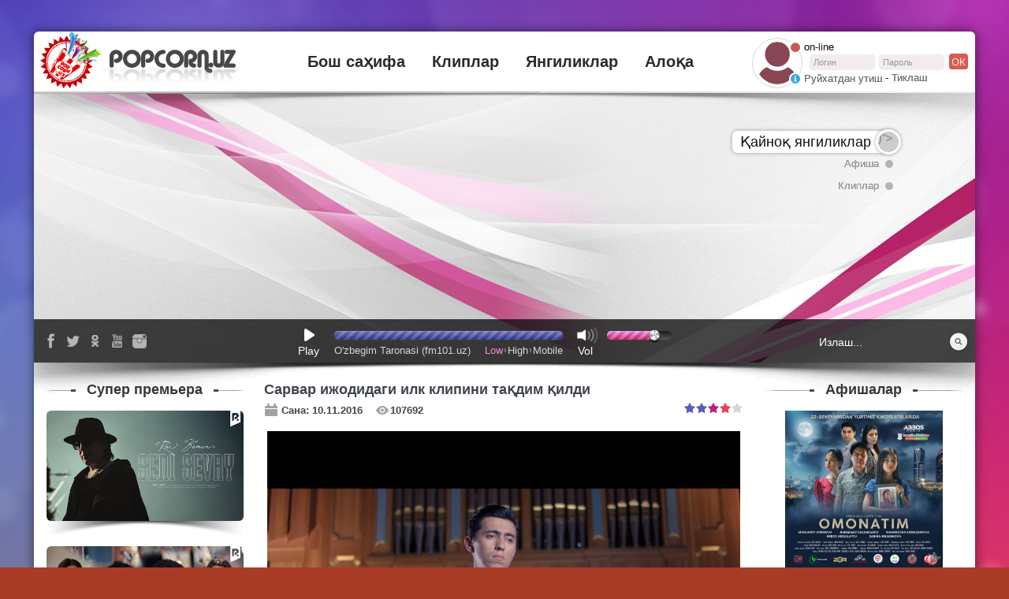

--- FILE ---
content_type: text/html; charset=UTF-8
request_url: https://popcornuz.com/4523-sarvar-izhodidagi-ilk-klipini-tadim-ildi.html
body_size: 10108
content:
<!DOCTYPE html>
<html>
<head>
<meta http-equiv="Content-Type" content="text/html; charset=utf-8" />
<title>Сарвар ижодидаги илк клипини тақдим қилди &raquo; PopCorn.uz - Шоу Бизнес олами хақиқати</title>
<meta name="description" content="Бир нечта қўшиқлари билан мухлислар орасида танила бошлаган ёш ижодкор Сарвар илк видеоклипи устида иш бошлагани ҳақида хабар берган эдик. Элегия номли қўшиғи учун яратилган клип бугун оммага ҳукмига" />
<meta name="keywords" content="Элегия, билан, Эслатиб, таронаси, ўтамиз, жанрида, туширилган, Носиров, режиссёрлигида, тасвирга, Гулчеҳра, сюжет, Муродалиева, Рустам, Тўлашев, томонидан, бажарилган, Аранжировкаси, ёзилган, Дилором" />
<meta name="generator" content="DataLife Engine (http://dle-news.ru)" />
<meta property="og:site_name" content="PopCorn.uz - Шоу Бизнес олами хақиқати" />
<meta property="og:type" content="article" />
<meta property="og:title" content="Сарвар ижодидаги илк клипини тақдим қилди" />
<meta property="og:url" content="https://popcornuz.com/index.php?newsid=4523" />
<meta property="og:image" content="uploads/posts/2016-11/thumbs/1478780593_1469713109_fabrika-formatovphoto00090006.jpg" />
<link rel="search" type="application/opensearchdescription+xml" href="https://popcornuz.com/engine/opensearch.php" title="PopCorn.uz - Шоу Бизнес олами хақиқати" />
<link rel="alternate" type="application/rss+xml" title="PopCorn.uz - Шоу Бизнес олами хақиқати" href="https://popcornuz.com/engine/rss.php" />
<script type="text/javascript" src="/engine/classes/js/jquery.js"></script>
<script type="text/javascript" src="/engine/classes/js/jqueryui.js"></script>
<script type="text/javascript" src="/engine/classes/js/dle_js.js"></script>
<script type="text/javascript" src="/engine/classes/js/bbcodes.js"></script>
<script type="text/javascript" src="/engine/classes/highslide/highslide.js"></script>
<script type="text/javascript" src="/engine/classes/masha/masha.js"></script>
<!--[if lt IE 9]>
<script src="http://html5shim.googlecode.com/svn/trunk/html5.js"></script>
<![endif]-->
<meta name="viewport" content="width=1194">
<link href='http://fonts.googleapis.com/css?family=Open+Sans:300italic,400italic,600italic,700italic,400,300,600,700&amp;subset=latin,cyrillic-ext,cyrillic' rel='stylesheet' type='text/css'>
<link href="/templates/pop-corn/style/styles.css?v=3" rel="stylesheet" type="text/css">
<link rel="icon" href="/templates/pop-corn/images/favicon.png" type="image/x-icon">
<link rel="shortcut icon" href="/templates/pop-corn/images/favicon.png" type="image/x-icon">
</head>
<body id="body">
<script type="text/javascript">
<!--
var dle_root       = '/';
var dle_admin      = '';
var dle_login_hash = '';
var dle_group      = 5;
var dle_skin       = 'pop-corn';
var dle_wysiwyg    = '0';
var quick_wysiwyg  = '0';
var dle_act_lang   = ["Да", "Нет", "Ввод", "Отмена", "Сохранить", "Удалить", "Загрузка. Пожалуйста, подождите..."];
var menu_short     = 'Быстрое редактирование';
var menu_full      = 'Полное редактирование';
var menu_profile   = 'Просмотр профиля';
var menu_send      = 'Отправить сообщение';
var menu_uedit     = 'Админцентр';
var dle_info       = 'Информация';
var dle_confirm    = 'Подтверждение';
var dle_prompt     = 'Ввод информации';
var dle_req_field  = 'Заполните все необходимые поля';
var dle_del_agree  = 'Вы действительно хотите удалить? Данное действие невозможно будет отменить';
var dle_spam_agree = 'Вы действительно хотите отметить пользователя как спамера? Это приведёт к удалению всех его комментариев';
var dle_complaint  = 'Укажите текст Вашей жалобы для администрации:';
var dle_big_text   = 'Выделен слишком большой участок текста.';
var dle_orfo_title = 'Укажите комментарий для администрации к найденной ошибке на странице';
var dle_p_send     = 'Отправить';
var dle_p_send_ok  = 'Уведомление успешно отправлено';
var dle_save_ok    = 'Изменения успешно сохранены. Обновить страницу?';
var dle_del_news   = 'Удалить статью';
var allow_dle_delete_news   = false;
var dle_search_delay   = false;
var dle_search_value   = '';
$(function(){
	FastSearch();
});
//-->
</script><script type="text/javascript">
<!--
	hs.graphicsDir = '/engine/classes/highslide/graphics/';
	hs.outlineType = 'rounded-white';
	hs.numberOfImagesToPreload = 0;
	hs.showCredits = false;
	hs.dimmingOpacity = 0.60;
	hs.lang = {
		loadingText :     'Загрузка...',
		playTitle :       'Просмотр слайдшоу (пробел)',
		pauseTitle:       'Пауза',
		previousTitle :   'Предыдущее изображение',
		nextTitle :       'Следующее изображение',
		moveTitle :       'Переместить',
		closeTitle :      'Закрыть (Esc)',
		fullExpandTitle : 'Развернуть до полного размера',
		restoreTitle :    'Кликните для закрытия картинки, нажмите и удерживайте для перемещения',
		focusTitle :      'Сфокусировать',
		loadingTitle :    'Нажмите для отмены'
	};
	
	hs.align = 'center';
	hs.transitions = ['expand', 'crossfade'];
	hs.addSlideshow({
		interval: 4000,
		repeat: false,
		useControls: true,
		fixedControls: 'fit',
		overlayOptions: {
			opacity: .75,
			position: 'bottom center',
			hideOnMouseOut: true
		}
	});
//-->
</script>
<div class="wrap">
 <div class="wrapper">
 	<header class="h_panel">
   <div class="logo" itemscope itemtype="http://schema.org/Organization"><a itemprop="url" href="/"><img itemprop="logo" src="/templates/pop-corn/images/logo.png" alt=" "></a></div> 
   

<form class="h_prof h_login" method="post">
 <div class="h_p_ava"><span><img src="/templates/pop-corn/dleimages/noavatar.png" alt=""></span></div>
 <div class="h_p_status"><i class="icv ic_user_offline"></i><span>on-line</span></div>

 <span class="inpts">
  <span class="rows"><input type="text" name="login_name" placeholder="Логин"></span>
  <span class="rows"><input type="password" class="bprof_pass" name="login_password" placeholder="Пароль"></span>
  <label class="btn">ок<input type="submit" value=" "></label>
 </span>
  
 <div class="h_p_login">
 <a href="/index.php?do=register"><i class="icv ic_user_inprofile"></i><span>Руйхатдан утиш</span></a> -
 <a href="/index.php?do=lostpassword"><span>Тиклаш</span></a>
 </div>
 <input name="login_not_save" type="hidden" value="1">
 <input name="login" type="hidden" id="login" value="submit">
</form>




   <nav class="h_nav">
   	<ul>
    	<li><a href="/">Бош саҳифа</a></li>
    	<li><a href="/klipy/">Клиплар</a></li>
    	<li><a href="/hotnews/">Янгиликлар</a></li>
    	<li><a href="/index.php?do=feedback">Алоқа</a></li>
    </ul>
   </nav>
<!---a static---->
<!---a
 	</header>
  <div class="h_reklama">
   <div class="h_slider" id="h_slider_wrap">
   
    </ul>
   </div>---->
<!----Original Banner--->
   </header>
  <div class="h_top">
   <div class="h_slider" id="h_slider_wrap">
    <ul class="h_slider_list s_zoom" id="h_slider">
     <li data-title="Қайноқ янгиликлар">
     	<ul class="sldr colmn">
							
     	</ul>
     </li>
     <li data-title="Афиша">
     	<ul class="sldr colmn_2">
							<li class="anims"><a href="https://popcornuz.com/index.php?newsid=6879"><span class="pict"><span class="pic_crop" style="background-image:url(http://popcornuz.com/uploads/posts/2018-11/thumbs/1542608788_3b8dc78e-f5e0-4375-88e2-6965bbf56621.jpg );">
  <img src="/uploads/posts/2018-11/thumbs/1542608788_3b8dc78e-f5e0-4375-88e2-6965bbf56621.jpg" alt=""></span></span><span class="titles">Munisa Rizaeva</span></a></li><li class="anims"><a href="https://popcornuz.com/index.php?newsid=5194"><span class="pict"><span class="pic_crop" style="background-image:url(uploads/posts/2017-05/thumbs/1493718340_d8f6d124-538e-45df-a903-2a79fca6068a.jpg );">
  <img src="uploads/posts/2017-05/thumbs/1493718340_d8f6d124-538e-45df-a903-2a79fca6068a.jpg" alt=""></span></span><span class="titles">"Қайсаргинам 2"</span></a></li>
     	</ul>
     </li>
     <li data-title="Клиплар">
     	<ul class="sldr colmn_5">
							<li class="anims"><a href="https://popcornuz.com/index.php?newsid=2609"><span class="pict"><span class="pic_crop" style="background-image:url(http://i1.ytimg.com/vi/FXOsZy9t5j4/mqdefault.jpg );"><img src="http://i1.ytimg.com/vi/FXOsZy9t5j4/mqdefault.jpg" alt="">
  </span></span><span class="titles">Шаҳло Аҳмедова - Керакмас</span></a></li><li class="anims"><a href="https://popcornuz.com/index.php?newsid=4850"><span class="pict"><span class="pic_crop" style="background-image:url(http://i1.ytimg.com/vi/2lL4z0ysWZQ/mqdefault.jpg );"><img src="http://i1.ytimg.com/vi/2lL4z0ysWZQ/mqdefault.jpg" alt="">
  </span></span><span class="titles">Раҳимхон - Ўтмади ёр</span></a></li><li class="anims"><a href="https://popcornuz.com/index.php?newsid=3112"><span class="pict"><span class="pic_crop" style="background-image:url(http://i1.ytimg.com/vi/4dLFCejNfv8/mqdefault.jpg );"><img src="http://i1.ytimg.com/vi/4dLFCejNfv8/mqdefault.jpg" alt="">
  </span></span><span class="titles">Отабек Муҳаммадзоҳид ва Дилмурод Султонов - Асал лазги</span></a></li><li class="anims"><a href="https://popcornuz.com/index.php?newsid=7586"><span class="pict"><span class="pic_crop" style="background-image:url(http://i1.ytimg.com/vi/_G9mHTE5rRw/mqdefault.jpg );"><img src="http://i1.ytimg.com/vi/_G9mHTE5rRw/mqdefault.jpg" alt="">
  </span></span><span class="titles">Жаноб Расул "Ёлғон дунё"</span></a></li><li class="anims"><a href="https://popcornuz.com/index.php?newsid=4313"><span class="pict"><span class="pic_crop" style="background-image:url(http://i1.ytimg.com/vi/ZQnCgUoWSJ8/mqdefault.jpg );"><img src="http://i1.ytimg.com/vi/ZQnCgUoWSJ8/mqdefault.jpg" alt="">
  </span></span><span class="titles">Sanjar Halikov - Erkatoyim</span></a></li><li class="anims"><a href="https://popcornuz.com/index.php?newsid=7305"><span class="pict"><span class="pic_crop" style="background-image:url(http://i1.ytimg.com/vi/Mv8oJDNUd3E/mqdefault.jpg );"><img src="http://i1.ytimg.com/vi/Mv8oJDNUd3E/mqdefault.jpg" alt="">
  </span></span><span class="titles">Улуғбек Раҳматуллаев "Я тебя люблю"</span></a></li><li class="anims"><a href="https://popcornuz.com/index.php?newsid=7239"><span class="pict"><span class="pic_crop" style="background-image:url(http://i1.ytimg.com/vi/bV1oSFkOifM/mqdefault.jpg );"><img src="http://i1.ytimg.com/vi/bV1oSFkOifM/mqdefault.jpg" alt="">
  </span></span><span class="titles">Абдурашид Йўлдошев "Рўмолда гўзалсан"</span></a></li><li class="anims"><a href="https://popcornuz.com/index.php?newsid=7416"><span class="pict"><span class="pic_crop" style="background-image:url(http://i1.ytimg.com/vi/gwb-rLgxXAA/mqdefault.jpg );"><img src="http://i1.ytimg.com/vi/gwb-rLgxXAA/mqdefault.jpg" alt="">
  </span></span><span class="titles">Беном гуруҳи "Ёнингдаман"</span></a></li><li class="anims"><a href="https://popcornuz.com/index.php?newsid=4999"><span class="pict"><span class="pic_crop" style="background-image:url(http://i1.ytimg.com/vi/n_FENX3ke7A/mqdefault.jpg );"><img src="http://i1.ytimg.com/vi/n_FENX3ke7A/mqdefault.jpg" alt="">
  </span></span><span class="titles">Sardor Mamadaliev - Hayot davom etadi</span></a></li><li class="anims"><a href="https://popcornuz.com/index.php?newsid=3880"><span class="pict"><span class="pic_crop" style="background-image:url(http://i1.ytimg.com/vi/Y4VNDMPvyzc/mqdefault.jpg );"><img src="http://i1.ytimg.com/vi/Y4VNDMPvyzc/mqdefault.jpg" alt="">
  </span></span><span class="titles">Otabek Mutalxo'jaev - Lolam</span></a></li>
     	</ul>
     </li>
					
    </ul>
   </div>

   <div class="h_t_bottom">
    <div class="hsoc">
     <a class="soc_fb" href="https://www.facebook.com/popcornUzTV"></a>
     <a class="soc_tw" href="http://twitter.com/popcornuz"></a>
     <a class="soc_od" href="http://www.odnoklassniki.ru/group/54348627116044"></a>
     <a class="soc_yb" href="http://youtube.com/user/popcornuztv"></a>
     <a class="soc_in" href="https://instagram.com/popcorn_uztv/"></a>
    </div>
    <form name="searchform" method="get" class="h_search">
     <input type="text" id="story" name="story" placeholder="Излаш..." required>
     <input type="submit" value=" ">
     <input type="hidden" name="do" value="search">
     <input type="hidden" name="subaction" value="search">
    </form>
    
    <div class="h_t_player">
     <div class="jwplr js_vol" id="js_jw_stream_wrap">
      <a class="i_play jwplr_nolist" href="#" data-music="http://fm101.uz:9943/fm101_low.aac||http://fm101.uz:1935/radiostream/radiostation.stream/playlist.m3u8" data-type="stream"><i class="icon"></i><span><u class="i_p">Play</u><u class="i_s">Stop</u></span></a>
      <!--<a class="i_play jwplr_nolist" href="#" data-music="/templates/pop-corn/js/jwplayer/music/test2.ogg||/templates/pop-corn/js/jwplayer/music/test2.mp3||/templates/pop-corn/js/jwplayer/music/test.mp3" data-type="stream"><i class="icon"></i><span><u class="i_p">Play</u><u class="i_s">Stop</u></span></a>-->
      <span class="jw_clmn jw_progress">
      	<span class="rangeslider jw_progress_static"><span class="rangeslider__fill"></span></span>
       <span class="jw_info">
        <span class="jw_time" title="Время в эфире">00:00:00</span>
        <span class="jw_quality" id="js_jw_quality">
        	<a href="#" data-quality="http://fm101.uz:9943/fm101_low.aac" class="current">Low</a><a href="#" data-quality="https://fm101.uz:9943/fm101_high.ogg">High</a><a href="#" data-quality="http://fm101.uz:1935/radiostream/radiostation.stream/playlist.m3u8">Mobile</a>
        	<!--<a href="#" data-quality="/templates/pop-corn/js/jwplayer/music/newtest1.mp3" class="current">Low</a><a href="#" data-quality="/templates/pop-corn/js/jwplayer/music/newtest2.mp3">High</a><a href="#" data-quality="/templates/pop-corn/js/jwplayer/music/newtest3.mp3">Mobile</a>-->
        </span>
        <span class="jw_titles">O'zbegim Taronasi (fm101.uz)</span>
       </span>
      </span>
      <span class="i_volume"><i class="icon"></i><span>Vol</span></span>
      <span class="jw_clmn"><input type="range" min="0" max="100" step="1" value="10" class="jw_volume" data-rangeslider></span>
      <div class="i_jwplr" id="jwplr_stream"></div>
     </div>
    </div>
    
   </div>
  </div>
  <div class="content_full">
  	<div class="side_right">
    <div class="sider_center">
    
     <div id="get_ajax_content">
     <div id="set_ajax_content">
      
      
      
      
        
      		
      
        
            <div id='dle-content'><article class="viewn viewnf">
 <h1>Сарвар ижодидаги илк клипини тақдим қилди</h1>
 <div class="i_cont">
  <div class="i_detail">
   <span class="rows"><i class="icv ic_viewn_date"></i><span>Сана: 10.11.2016</span></span>
   <span class="rows"><i class="icv ic_viewn_read"></i><span>107692</span></span>
   
   <div class="i_rating"><div id='ratig-layer-4523'><div class="rating">
		<ul class="unit-rating">
		<li class="current-rating" style="width:80%;">80</li>
		<li><a href="#" title="Плохо" class="r1-unit" onclick="doRate('1', '4523'); return false;">1</a></li>
		<li><a href="#" title="Приемлемо" class="r2-unit" onclick="doRate('2', '4523'); return false;">2</a></li>
		<li><a href="#" title="Средне" class="r3-unit" onclick="doRate('3', '4523'); return false;">3</a></li>
		<li><a href="#" title="Хорошо" class="r4-unit" onclick="doRate('4', '4523'); return false;">4</a></li>
		<li><a href="#" title="Отлично" class="r5-unit" onclick="doRate('5', '4523'); return false;">5</a></li>
		</ul>
</div></div></div>
  </div>
  <div class="idesc ifancy">
    <p style="text-align: center;"><!--TBegin:uploads/posts/2016-11/1478780593_1469713109_fabrika-formatovphoto00090006.jpg|--><a href="uploads/posts/2016-11/1478780593_1469713109_fabrika-formatovphoto00090006.jpg" rel="highslide" class="highslide"><img src="uploads/posts/2016-11/thumbs/1478780593_1469713109_fabrika-formatovphoto00090006.jpg" alt='Сарвар ижодидаги илк клипини тақдим қилди' title='Сарвар ижодидаги илк клипини тақдим қилди'  /></a><!--TEnd--></p>
<p>Бир нечта қўшиқлари билан мухлислар орасида танила бошлаган ёш ижодкор Сарвар илк видеоклипи устида иш бошлагани ҳақида хабар берган эдик. &ldquo;Элегия&rdquo; номли қўшиғи учун яратилган клип бугун оммага ҳукмига ҳавола қилинмоқда. &nbsp;Ёдгор Носиров режиссёрлигида тасвирга туширилган клип сюжет ва трек жанрида. Сарварнинг илк клипини томоша қилиб, ўз фикрларингизни ёзиб қолдиринг.</p>
<p>Эслатиб ўтамиз, &nbsp;&ldquo;Элегия&rdquo; таронаси Гулчеҳра Муродалиева сўзи, Дилором Омонуллаева мусиқаси билан ёзилган. Аранжировкаси эса Рустам Тўлашев томонидан бажарилган.</p>
<p><iframe src="//www.youtube.com/embed/d_Juy6ZJiOc"  width="425" height="350"></iframe></p>
<p>&nbsp;</p>
    
    
  </div> 
 </div>
	
 
<div class="vfrel">
 <aside class="itemf_items ignore-select"><div class="sb_title"><span>БОШҚА Янгиликлар</span></div><div class="entryes"><div class="viewn_video">
 <div class="i_pict s_zoom">
 <a href="https://popcornuz.com/3783-sarvar-bitiruvchilar-uchun-sova-tayerladi.html">
 <span class="pict">
  <span class="pic_crop" style="background-image:url('/uploads/posts/2016-05/thumbs/1464000307_222836619_41658_4747760478767060083.jpg');">
   
   <img src="/uploads/posts/2016-05/thumbs/1464000307_222836619_41658_4747760478767060083.jpg" alt=""> 
  </span>
 </span>
 </a>
 </div>
 <p class="titles"><a href="https://popcornuz.com/3783-sarvar-bitiruvchilar-uchun-sova-tayerladi.html">Сарвар битирувчилар учун совға тайёрлади</a></p>
</div><div class="viewn_video">
 <div class="i_pict s_zoom">
 <a href="https://popcornuz.com/3817-sarvar-bolalarni-imoya-ilish-kuniga-baishlab-shi-kuyladi.html">
 <span class="pict">
  <span class="pic_crop" style="background-image:url('/uploads/posts/2016-05/thumbs/1464680682_1461320722_1449659141_713319982_107036_8531595988898650502.jpg');">
   
   <img src="/uploads/posts/2016-05/thumbs/1464680682_1461320722_1449659141_713319982_107036_8531595988898650502.jpg" alt=""> 
  </span>
 </span>
 </a>
 </div>
 <p class="titles"><a href="https://popcornuz.com/3817-sarvar-bolalarni-imoya-ilish-kuniga-baishlab-shi-kuyladi.html">Сарвар болаларни ҳимоя қилиш кунига бағишлаб қўшиқ куйлади</a></p>
</div><div class="viewn_video">
 <div class="i_pict s_zoom">
 <a href="https://popcornuz.com/3428-sarvar-bayramona-shiini-tadim-ildi.html">
 <span class="pict">
  <span class="pic_crop" style="background-image:url('uploads/posts/2016-03/thumbs/1458301449_713218055_73111_3438632993761541993.jpg');">
   
   <img src="uploads/posts/2016-03/thumbs/1458301449_713218055_73111_3438632993761541993.jpg" alt=""> 
  </span>
 </span>
 </a>
 </div>
 <p class="titles"><a href="https://popcornuz.com/3428-sarvar-bayramona-shiini-tadim-ildi.html">Сарвар байрамона қўшиғини тақдим қилди</a></p>
</div></div></aside>
</div>

 <aside class="vf_comments">
  
<div id="dle-ajax-comments"></div>

  <!--dlenavigationcomments-->
  <form  method="post" name="dle-comments-form" id="dle-comments-form" action="/4523-sarvar-izhodidagi-ilk-klipini-tadim-ildi.html"><div class="v_static ignore-select" id="addreviews">
    <div class="addComm" id="comment">
						<p class="sb_title"><span>Изоҳ қолдириш</span></p>

      
      <div class="addComm_top">
      	<span class="rows">
        <span class="addcomm_title2"><b>Имя:</b><span class="impot">*</span></span>
        <input type="text" name="name" id="name" class="f_input" />
        </span>
      	<span class="rows">
        <span class="addcomm_title2"><b>E-Mail:</b><span class="impot">*</span></span>
        <input type="text" name="mail" id="mail" class="f_input" />
        </span>
      </div>
      		
        <div class="addcomm_cont inpts_width"><textarea name="comments" id="comments" cols="70" rows="10" onfocus="setNewField(this.name, document.getElementById( 'dle-comments-form' ))"></textarea></div>
            
        
        

      
       <div class="irowcap">
        <span><a onclick="reload(); return false;" title="Кликните на изображение чтобы обновить код, если он неразборчив" href="#"><span id="dle-captcha"><img src="/engine/modules/antibot/antibot.php" alt="Кликните на изображение чтобы обновить код, если он неразборчив" width="160" height="80" /></span></a></span>
        <span><input type="text" name="sec_code" id="sec_code" style="width:115px" class="f_input" /></span>
       </div>
      
      
      <div class="fieldsubmit"><input name="submit" type="submit" value="Изоҳ қолдириш" /></div>
      
    
    </div>
    
</div>
		<input type="hidden" name="subaction" value="addcomment" />
		<input type="hidden" name="post_id" id="post_id" value="4523" /></form><script type="text/javascript">
<!--
$(function(){

	$('#dle-comments-form').submit(function() {
	  doAddComments();
	  return false;
	});

});

function reload () {

	var rndval = new Date().getTime(); 

	document.getElementById('dle-captcha').innerHTML = '<img src="/engine/modules/antibot/antibot.php?rndval=' + rndval + '" width="160" height="80" alt="" />';

};
//-->
</script>
 </aside>
</article></div>
        
      
      				
      
     </div>
     </div>
					
    </div>
    <div class="sider_right">
     <aside class="sblock">
      <p class="sb_title"><span>Афишалар</span></p>
      <div class="b_affiche">
							<p><a href="https://popcornuz.com/index.php?newsid=9782">
  
  <img src="https://popcornuz.com/uploads/posts/2025-09/thumbs/1758708635_photo_2025-09-24_15-09-07.jpg" alt="">
</a></p><p><a href="https://popcornuz.com/index.php?newsid=9731">
  
  <img src="https://popcornuz.com/uploads/posts/2025-03/thumbs/1741152405_892766_468832947_18470888287018179_784262054421403299_n.jpg" alt="">
</a></p><p><a href="https://popcornuz.com/index.php?newsid=9715">
  
  <img src="https://popcornuz.com/uploads/posts/2025-02/thumbs/1738576248_photo_2025-01-11_22-08-02.jpg" alt="">
</a></p><p><a href="https://popcornuz.com/index.php?newsid=9664">
  
  <img src="https://popcornuz.com/uploads/posts/2024-11/thumbs/1730892218_photo_2024-10-24_22-27-32.jpg" alt="">
</a></p><p><a href="https://popcornuz.com/index.php?newsid=9609">
  
  <img src="https://popcornuz.com/uploads/posts/2024-06/thumbs/1719212491_photo_2024-06-24_11-58-21.jpg" alt="">
</a></p>
      </div>
      реклама
      <div class="morelink"><a href="/afisha">Барча афишалар</a></div>
     </aside>
     <aside class="sblock">
						<p class="sb_sub_titles">2019 YILNING ENG TALABGOR FILMLARI TOP 5 TALIGI</p>
<div class="b_top">
	<ul>
<li>&nbsp;<a href="https://www.youtube.com/watch?v=IS5iLljJntE&amp;t=55s">1. Snayper</a></li>
<li>&nbsp;<a href="https://www.youtube.com/watch?v=sgUp7DyKU_o&amp;t=105s">2. Keksa bo'ydoq</a></li>
<li>&nbsp;3. Muhabbat restorani&nbsp;</li>
<li>&nbsp;<a href="https://www.youtube.com/watch?v=ahonWTpTrSo">4. Super xizmatkor</a></li>
<li>&nbsp;<a href="https://www.youtube.com/watch?v=UlGzv7XfUXU">5. Vasiyat</a></li>
</ul>
	
</div>
<div class="morelinks"><div class="morelink right"><a href="http://popcornuz.com/index.php?newsid=7800">Батафсил</a></div></div> 

      <div class="morelinks">
       <div class="morelink left"><a href="/top-5-film">Барча хит парадлар</a></div>
      </div>
     </aside>
     <aside class="sblock">
      <p class="sb_title"><span>Юлдузлар</span></p>
						<ul class="b_stars"><li><a href="/index.php?do=cat&amp;category=amira" title="Amira"><span class="stars_photo"><img src="/uploads/stars/amiraalibekova.png" alt="Amira"></span></a></li><li><a href="/index.php?do=cat&amp;category=shohruhxon" title="Shohruhxon"><span class="stars_photo"><img src="/uploads/stars/shohruhxon.png" alt="Shohruhxon"></span></a></li><li><a href="/index.php?do=cat&amp;category=nilufar-usmonova" title="Nilufar Usmonova"><span class="stars_photo"><img src="/uploads/stars/nilufarusmonova.png" alt="Nilufar Usmonova"></span></a></li><li><a href="/index.php?do=cat&amp;category=bobur-sobirov" title="Bobur Sobirov"><span class="stars_photo"><img src="/uploads/stars/bobursobirov.png" alt="Bobur Sobirov"></span></a></li></ul>
						<div class="morelink"><a href="/yulduzlar">Барча юлдузлар</a></div>
     </aside>
     <aside class="sblock">
      <p class="sb_title"><span>Фоторепортаж</span></p>
							<div class="b_photo_slider" id="js_photo_slider"><ul class="b_photos"><li><a href="/index.php?newsid=7701" title="Тез кунда янги сериал  - \&quot;Омонат\&quot;"><span class="pic_crop" style="background-image:url(/uploads/posts/2019-11/thumbs/1574316359_b2108e1e-beac-41aa-8c6a-709c0d50e238.jpg)"><img src="/uploads/posts/2019-11/thumbs/1574316359_b2108e1e-beac-41aa-8c6a-709c0d50e238.jpg" alt="Тез кунда янги сериал  - \&quot;Омонат\&quot;"></span></a></li><li><a href="/index.php?newsid=7069" title="Халқаро Берлин кинофестивали доирасида бўлиб ўтаётган “Europian Film Market” кинобозорида биринчи марта  ўзбек кино ижодкорлари миллий фильмларимиз тақдимоти билан қатнашмоқда"><span class="pic_crop" style="background-image:url(/uploads/posts/2019-02/thumbs/1550764118_photo_2019-02-21_20-39-21.jpg)"><img src="/uploads/posts/2019-02/thumbs/1550764118_photo_2019-02-21_20-39-21.jpg" alt="Халқаро Берлин кинофестивали доирасида бўлиб ўтаётган “Europian Film Market” кинобозорида биринчи марта  ўзбек кино ижодкорлари миллий фильмларимиз тақдимоти билан қатнашмоқда"></span></a></li><li><a href="/index.php?newsid=5312" title="Яминдан “Зарина” исмли қизлар учун ёқимли совға"><span class="pic_crop" style="background-image:url(/uploads/posts/2017-05/thumbs/1495797022_untitled-1asas.jpg)"><img src="/uploads/posts/2017-05/thumbs/1495797022_untitled-1asas.jpg" alt="Яминдан “Зарина” исмли қизлар учун ёқимли совға"></span></a></li><li><a href="/index.php?newsid=779" title="Али Бобо янги қўшиқ ва клип тақдим этди"><span class="pic_crop" style="background-image:url(/uploads/posts/2014-08/thumbs/1408001019_dsc_0155-copy.jpg)"><img src="/uploads/posts/2014-08/thumbs/1408001019_dsc_0155-copy.jpg" alt="Али Бобо янги қўшиқ ва клип тақдим этди"></span></a></li></ul></div>
     </aside>
         				
    </div>
   </div>
  	<div class="side_left">
   	<aside class="sblock">
    	<p class="sb_title"><span>Супер премьера</span></p>
     <ul class="b_videos s_zoom">
						<li><a href="https://popcornuz.com/index.php?newsid=9780">
<span class="pict">
 <span class="pic_crop" style="background-image:url(http://i1.ytimg.com/vi/BqnH7p8zhC4/hqdefault.jpg );">
  
  <img src="http://i1.ytimg.com/vi/BqnH7p8zhC4/hqdefault.jpg" alt=""> 
 </span>
<span class="ics ic_zoom"></span>
</span>
</a></li><li><a href="https://popcornuz.com/index.php?newsid=9767">
<span class="pict">
 <span class="pic_crop" style="background-image:url(http://i1.ytimg.com/vi/gGAkk1MWGh0/mqdefault.jpg );">
  <img src="http://i1.ytimg.com/vi/gGAkk1MWGh0/mqdefault.jpg" alt="">
   
 </span>
<span class="ics ic_zoom"></span>
</span>
</a></li><li><a href="https://popcornuz.com/index.php?newsid=9769">
<span class="pict">
 <span class="pic_crop" style="background-image:url(http://i1.ytimg.com/vi/cmnLlTLmmjI/mqdefault.jpg );">
  <img src="http://i1.ytimg.com/vi/cmnLlTLmmjI/mqdefault.jpg" alt="">
   
 </span>
<span class="ics ic_zoom"></span>
</span>
</a></li><li><a href="https://popcornuz.com/index.php?newsid=9759">
<span class="pict">
 <span class="pic_crop" style="background-image:url(http://i1.ytimg.com/vi/QBiRE5bD8vQ/mqdefault.jpg );">
  <img src="http://i1.ytimg.com/vi/QBiRE5bD8vQ/mqdefault.jpg" alt="">
   
 </span>
<span class="ics ic_zoom"></span>
</span>
</a></li><li><a href="https://popcornuz.com/index.php?newsid=9757">
<span class="pict">
 <span class="pic_crop" style="background-image:url(http://i1.ytimg.com/vi/GY2VQqscL30/mqdefault.jpg );">
  <img src="http://i1.ytimg.com/vi/GY2VQqscL30/mqdefault.jpg" alt="">
   
 </span>
<span class="ics ic_zoom"></span>
</span>
</a></li>
     </ul>
     <div class="morelink"><a href="/premera">Бошқа премьералар</a></div>
    </aside>
   	<aside class="sblock">
					<p class="sb_sub_titles">2023-YIL DEKABR NOYABR-DEKABR OYINING ENG YAXSHI KLIPLAR TOP-5 TALIGI</p>
<div class="b_top_clip">
	<ul>
<li><a href="https://www.youtube.com/watch?v=riQJbIvB-xk">Yulduz Usmonova &ndash;Senmiding</a>&nbsp;24-dekabr kuni joylashtirilgan. Tomosha qilganlar soni 8 milliondan oshiq</li>
<li><a href="https://www.youtube.com/watch?v=G2Qs9IcBSJ8">Jaloliddin Ahmadaliyev &ndash; To&rsquo;yingizga bormayman</a>&nbsp;4-noyabr kuni joylashtirilgan. Tomosha qilganlar soni 36 milliondan ko&rsquo;proq</li>
<li><a href="https://www.youtube.com/watch?v=KdOp-K-NOOY">Ulug'bek Rahmatullayev - Jonim yulduz</a>&nbsp;5-dekabr kuni joylashtirilgan . Tomosha qilganlar soni 3 milliondan ko&rsquo;proq</li>
<li><a href="https://www.youtube.com/watch?v=d0diFZEexC8">Shohruhxon &ndash; Yig&rsquo;lama qiz</a>&nbsp;23-noyabr kuni joylashtirilgan. Tomosha qilganlar soni 6 milliondan ko&rsquo;proq</li>
<li><a href="https://www.youtube.com/watch?v=cOj9y3sh_W0">Husan &ndash; Salima</a>&nbsp;18-dekabr kuni joylashtirilgan. Tomosha qilganlar soni 6 mingdan oshiqroq</li>
</ul>
	
</div>
 

     <div class="morelinks">
      <div class="morelink left"><a href="/top-5-klip">Барча хит парадлар</a></div>
     </div>
    </aside>
   	<aside class="sblock">
    	<p class="sb_title"><span>UZ TOP 20</span></p>
     <div class="b_top">
     	<p class="titles sb_sub_titles">﻿<a href="https://popcornuz.com/index.php?newsid=9619">7.07.2024-12.07.2024</a></p>
<p>1. Rayhon - Atirgul</p>
<p>2. Ulug'bek Rahmatullayev - Sevgi boshga balomi</p>
<p>3. Afruz - Po polyam</p>
<p>4. Shoira Otabekova - Daydi</p>
<p>5. Iroda Dilroz - To'yona</p>
<p>6. Sarvar va Komil - Muzladi tanam</p>
<p>&nbsp;</p>
      <div class="morelink"><a href="/uztop20">Батафсил</a></div>
     </div>
    </aside>
   </div>
  </div>  
  <footer class="f_bottom">
  	<div class="column">
    <p class="titles"><i class="icv ic_pointer"></i>Манзил:</p>
    <p>Маъмурият билан алоқа</p>
<!--     </div> -->
<!-- 	<div class="column"> -->
    <p>Сайт маълумотларидан тўлиқ ёки қисман  фойдаланилганда, манба кўрсатилиши шарт. </p>
    <p> </p>
   </div>
  	<div class="column">
    <p class="titles"><i class="icv ic_phones"></i>Алоқа:</p>
	<!--<p>+99893 388 4774</p>-->
    <p>e-mail:info@popcorn.uz</p>
    <p> </p>
   </div>
   <div class="bigsoc right">
    <a class="soc_fb" href="http://www.facebook.com/popcornUzTV"></a>
    <a class="soc_tw" href="http://twitter.com/popcornuz"></a>
    <!--<a class="soc_gp" href="#"></a>-->
    <a class="soc_in" href="http://instagram.com/popcorn_uztv/"></a>
    <a class="soc_yt" href="http://youtube.com/user/popcornuztv"></a>
   </div>
   <a class="pos scrollup" id="js_scrollup" href="#"><span>Тепага</span><i class="icv ic_arrow_up"></i></a>
  </footer>
  <footer class="f_bottom_b">
  	<div class="elite-designs"><a href="http://elite-designs.ru" title="Elite-designs - Создание сайтов под ключ"><img src="/uploads/rek/png.png" alt="Вебстудия Elite-designs"></a></div>
  	<div class="f_stat">
     <!-- HotLog -->
     <script type="text/javascript">
     var hotlog_counter_id = 2329457;
     var hotlog_hit = 25;
     var hotlog_counter_type = 617;
     </script>
     <script src="http://js.hotlog.ru/counter.js" type="text/javascript"></script>
     <noscript>
     <a href="http://click.hotlog.ru/?2329457" target="_blank"><img
     src="http://hit25.hotlog.ru/cgi-bin/hotlog/count?s=2329457&amp;im=617" border="0"
     alt="HotLog"></a>
     </noscript>
     <!-- /HotLog -->
     <!--<a href="http://popcorn.uz/stat/info.php"><img src="http://popcorn.uz/stat/counter.php" width=88 height=31 border=0></a>-->
   </div>
			<div class="f_text"><p>Copyright 2015 &copy; popcorn.uz Барча хуқуқлар химояланган.</p></div>
  </footer>
	</div>
</div><!--/wrap-->

<div class="jw_player_wrap" id="js_jw_player_wrap">
 <div class="jw_player_ins">
  <div class="jwplr js_vol" id="js_jw_player">
   <i class="jwplr_prev"></i>
   <a class="i_play playning" id="js_jwplr_stop" href="#"><i class="icon"></i><span><u class="i_s">Stop</u></span></a>
   <i class="jwplr_next"></i>
   <span class="jw_clmn jw_progress">
    <span class="rangeslider jw_progress_insert"></span>
    <span class="jw_info">
     <span class="jw_time" title="Время трека">00:00:00</span>
     <span class="jw_titles"></span>
    </span>
   </span>
   <span class="i_volume"><i class="icon"></i><span>Vol</span></span>
   <span class="jw_clmn"><input type="range" min="0" max="100" step="1" value="10" class="jw_volume" data-rangeslider></span>
   <div class="i_jwplr" id="jwplr_music"></div>
  </div>
 </div>
</div>

<script type="text/javascript">
function slyLink() {
    var istS = 'Манба:'; // Слова обязательно должны находиться в кавычках !
    var copyR = 'popcorn.uz'; // Измените URL на свой. Кавычки не убирайте !
    var body_element = document.getElementsByTagName('body')[0];
    var choose;
    choose = window.getSelection();
    var myLink = document.location.href;
    var authorLink = "<br /><br />" + istS + ' ' + "<a href='"+myLink+"'>"+myLink+"</a><br />" + copyR; 
    var copytext = choose + authorLink;
    var addDiv = document.createElement('div');
    addDiv.style.position='absolute';
    addDiv.style.left='-99999px';
    body_element.appendChild(addDiv);
    addDiv.innerHTML = copytext;
    choose.selectAllChildren(addDiv);
    window.setTimeout(function() {
        body_element.removeChild(addDiv);
    },0);
}
document.oncopy = slyLink;
</script>

<script src="/templates/pop-corn/js/history.min.js"></script>
<script src="/templates/pop-corn/js/script_site.js"></script>
<script src="/templates/pop-corn/js/jwplayer/jwplayer.js"></script>
<script type="text/javascript">jwplayer.key="pt9SfvXde3/pljDwJdXhtdZOk9IrI/qFBJxzJQ==";</script>
<script src="/templates/pop-corn/js/jquery.fancybox.pack.js"></script>
</body>
</html>
<!-- DataLife Engine Copyright SoftNews Media Group (http://dle-news.ru) -->


--- FILE ---
content_type: application/javascript; charset=utf-8
request_url: https://popcornuz.com/templates/pop-corn/js/script_site.js
body_size: 21939
content:
/* BxSlider v4.1.2  */
!function(t){var e={},s={mode:"horizontal",slideSelector:"",infiniteLoop:!0,hideControlOnEnd:!1,speed:500,easing:null,slideMargin:0,startSlide:0,randomStart:!1,captions:!1,ticker:!1,tickerHover:!1,adaptiveHeight:!1,adaptiveHeightSpeed:500,video:!1,useCSS:!0,preloadImages:"visible",responsive:!0,slideZIndex:50,touchEnabled:!0,swipeThreshold:50,oneToOneTouch:!0,preventDefaultSwipeX:!0,preventDefaultSwipeY:!1,pager:!0,pagerType:"full",pagerShortSeparator:" / ",pagerSelector:null,buildPager:null,pagerCustom:null,controls:!0,nextText:"Next",prevText:"Prev",nextSelector:null,prevSelector:null,autoControls:!1,startText:"Start",stopText:"Stop",autoControlsCombine:!1,autoControlsSelector:null,auto:!1,pause:4e3,autoStart:!0,autoDirection:"next",autoHover:!1,autoDelay:0,minSlides:1,maxSlides:1,moveSlides:0,slideWidth:0,onSliderLoad:function(){},onSlideBefore:function(){},onSlideAfter:function(){},onSlideNext:function(){},onSlidePrev:function(){},onSliderResize:function(){}};t.fn.bxSlider=function(n){if(0==this.length)return this;if(this.length>1)return this.each(function(){t(this).bxSlider(n)}),this;var o={},r=this;e.el=this;var a=t(window).width(),l=t(window).height(),d=function(){o.settings=t.extend({},s,n),o.settings.slideWidth=parseInt(o.settings.slideWidth),o.children=r.children(o.settings.slideSelector),o.children.length<o.settings.minSlides&&(o.settings.minSlides=o.children.length),o.children.length<o.settings.maxSlides&&(o.settings.maxSlides=o.children.length),o.settings.randomStart&&(o.settings.startSlide=Math.floor(Math.random()*o.children.length)),o.active={index:o.settings.startSlide},o.carousel=o.settings.minSlides>1||o.settings.maxSlides>1,o.carousel&&(o.settings.preloadImages="all"),o.minThreshold=o.settings.minSlides*o.settings.slideWidth+(o.settings.minSlides-1)*o.settings.slideMargin,o.maxThreshold=o.settings.maxSlides*o.settings.slideWidth+(o.settings.maxSlides-1)*o.settings.slideMargin,o.working=!1,o.controls={},o.interval=null,o.animProp="vertical"==o.settings.mode?"top":"left",o.usingCSS=o.settings.useCSS&&"fade"!=o.settings.mode&&function(){var t=document.createElement("div"),e=["WebkitPerspective","MozPerspective","OPerspective","msPerspective"];for(var i in e)if(void 0!==t.style[e[i]])return o.cssPrefix=e[i].replace("Perspective","").toLowerCase(),o.animProp="-"+o.cssPrefix+"-transform",!0;return!1}(),"vertical"==o.settings.mode&&(o.settings.maxSlides=o.settings.minSlides),r.data("origStyle",r.attr("style")),r.children(o.settings.slideSelector).each(function(){t(this).data("origStyle",t(this).attr("style"))}),c()},c=function(){r.wrap('<div class="bx-wrapper"><div class="bx-viewport"></div></div>'),o.viewport=r.parent(),o.loader=t('<div class="bx-loading" />'),o.viewport.prepend(o.loader),r.css({width:"horizontal"==o.settings.mode?100*o.children.length+215+"%":"auto",position:"relative"}),o.usingCSS&&o.settings.easing?r.css("-"+o.cssPrefix+"-transition-timing-function",o.settings.easing):o.settings.easing||(o.settings.easing="swing"),f(),o.viewport.css({width:"100%",overflow:"hidden",position:"relative"}),o.viewport.parent().css({maxWidth:p()}),o.settings.pager||o.viewport.parent().css({margin:"0 auto 0px"}),o.children.css({"float":"horizontal"==o.settings.mode?"left":"none",listStyle:"none",position:"relative"}),o.children.css("width",u()),"horizontal"==o.settings.mode&&o.settings.slideMargin>0&&o.children.css("marginRight",o.settings.slideMargin),"vertical"==o.settings.mode&&o.settings.slideMargin>0&&o.children.css("marginBottom",o.settings.slideMargin),"fade"==o.settings.mode&&(o.children.css({position:"absolute",zIndex:0,display:"none"}),o.children.eq(o.settings.startSlide).css({zIndex:o.settings.slideZIndex,display:"block"})),o.controls.el=t('<div class="bx-controls" />'),o.settings.captions&&P(),o.active.last=o.settings.startSlide==x()-1,o.settings.video&&r.fitVids();var e=o.children.eq(o.settings.startSlide);"all"==o.settings.preloadImages&&(e=o.children),o.settings.ticker?o.settings.pager=!1:(o.settings.pager&&T(),o.settings.controls&&C(),o.settings.auto&&o.settings.autoControls&&E(),(o.settings.controls||o.settings.autoControls||o.settings.pager)&&o.viewport.after(o.controls.el)),g(e,h)},g=function(e,i){var s=e.find("img, iframe").length;if(0==s)return i(),void 0;var n=0;e.find("img, iframe").each(function(){t(this).one("load",function(){++n==s&&i()}).each(function(){this.complete&&t(this).load()})})},h=function(){if(o.settings.infiniteLoop&&"fade"!=o.settings.mode&&!o.settings.ticker){var e="vertical"==o.settings.mode?o.settings.minSlides:o.settings.maxSlides,i=o.children.slice(0,e).clone().addClass("bx-clone"),s=o.children.slice(-e).clone().addClass("bx-clone");r.append(i).prepend(s)}o.loader.remove(),S(),"vertical"==o.settings.mode&&(o.settings.adaptiveHeight=!0),o.viewport.height(v()),r.redrawSlider(),o.settings.onSliderLoad(o.active.index),o.initialized=!0,o.settings.responsive&&t(window).bind("resize",Z),o.settings.auto&&o.settings.autoStart&&H(),o.settings.ticker&&L(),o.settings.pager&&q(o.settings.startSlide),o.settings.controls&&W(),o.settings.touchEnabled&&!o.settings.ticker&&O()},v=function(){var e=0,s=t();if("vertical"==o.settings.mode||o.settings.adaptiveHeight)if(o.carousel){var n=1==o.settings.moveSlides?o.active.index:o.active.index*m();for(s=o.children.eq(n),i=1;i<=o.settings.maxSlides-1;i++)s=n+i>=o.children.length?s.add(o.children.eq(i-1)):s.add(o.children.eq(n+i))}else s=o.children.eq(o.active.index);else s=o.children;return"vertical"==o.settings.mode?(s.each(function(){e+=t(this).outerHeight()}),o.settings.slideMargin>0&&(e+=o.settings.slideMargin*(o.settings.minSlides-1))):e=Math.max.apply(Math,s.map(function(){return t(this).outerHeight(!1)}).get()),e},p=function(){var t="100%";return o.settings.slideWidth>0&&(t="horizontal"==o.settings.mode?o.settings.maxSlides*o.settings.slideWidth+(o.settings.maxSlides-1)*o.settings.slideMargin:o.settings.slideWidth),t},u=function(){var t=o.settings.slideWidth,e=o.viewport.width();return 0==o.settings.slideWidth||o.settings.slideWidth>e&&!o.carousel||"vertical"==o.settings.mode?t=e:o.settings.maxSlides>1&&"horizontal"==o.settings.mode&&(e>o.maxThreshold||e<o.minThreshold&&(t=(e-o.settings.slideMargin*(o.settings.minSlides-1))/o.settings.minSlides)),t},f=function(){var t=1;if("horizontal"==o.settings.mode&&o.settings.slideWidth>0)if(o.viewport.width()<o.minThreshold)t=o.settings.minSlides;else if(o.viewport.width()>o.maxThreshold)t=o.settings.maxSlides;else{var e=o.children.first().width();t=Math.floor(o.viewport.width()/e)}else"vertical"==o.settings.mode&&(t=o.settings.minSlides);return t},x=function(){var t=0;if(o.settings.moveSlides>0)if(o.settings.infiniteLoop)t=o.children.length/m();else for(var e=0,i=0;e<o.children.length;)++t,e=i+f(),i+=o.settings.moveSlides<=f()?o.settings.moveSlides:f();else t=Math.ceil(o.children.length/f());return t},m=function(){return o.settings.moveSlides>0&&o.settings.moveSlides<=f()?o.settings.moveSlides:f()},S=function(){if(o.children.length>o.settings.maxSlides&&o.active.last&&!o.settings.infiniteLoop){if("horizontal"==o.settings.mode){var t=o.children.last(),e=t.position();b(-(e.left-(o.viewport.width()-t.width())),"reset",0)}else if("vertical"==o.settings.mode){var i=o.children.length-o.settings.minSlides,e=o.children.eq(i).position();b(-e.top,"reset",0)}}else{var e=o.children.eq(o.active.index*m()).position();o.active.index==x()-1&&(o.active.last=!0),void 0!=e&&("horizontal"==o.settings.mode?b(-e.left,"reset",0):"vertical"==o.settings.mode&&b(-e.top,"reset",0))}},b=function(t,e,i,s){if(o.usingCSS){var n="vertical"==o.settings.mode?"translate3d(0, "+t+"px, 0)":"translate3d("+t+"px, 0, 0)";r.css("-"+o.cssPrefix+"-transition-duration",i/1e3+"s"),"slide"==e?(r.css(o.animProp,n),r.bind("transitionend webkitTransitionEnd oTransitionEnd MSTransitionEnd",function(){r.unbind("transitionend webkitTransitionEnd oTransitionEnd MSTransitionEnd"),D()})):"reset"==e?r.css(o.animProp,n):"ticker"==e&&(r.css("-"+o.cssPrefix+"-transition-timing-function","linear"),r.css(o.animProp,n),r.bind("transitionend webkitTransitionEnd oTransitionEnd MSTransitionEnd",function(){r.unbind("transitionend webkitTransitionEnd oTransitionEnd MSTransitionEnd"),b(s.resetValue,"reset",0),N()}))}else{var a={};a[o.animProp]=t,"slide"==e?r.animate(a,i,o.settings.easing,function(){D()}):"reset"==e?r.css(o.animProp,t):"ticker"==e&&r.animate(a,speed,"linear",function(){b(s.resetValue,"reset",0),N()})}},w=function(){for(var e="",i=x(),s=0;i>s;s++){var n="";o.settings.buildPager&&t.isFunction(o.settings.buildPager)?(n=o.settings.buildPager(s),o.pagerEl.addClass("bx-custom-pager")):(n=s+1,o.pagerEl.addClass("bx-default-pager")),e+='<div class="bx-pager-item"><a href="" data-slide-index="'+s+'" class="bx-pager-link">'+n+"</a></div>"}o.pagerEl.html(e)},T=function(){o.settings.pagerCustom?o.pagerEl=t(o.settings.pagerCustom):(o.pagerEl=t('<div class="bx-pager" />'),o.settings.pagerSelector?t(o.settings.pagerSelector).html(o.pagerEl):o.controls.el.addClass("bx-has-pager").append(o.pagerEl),w()),o.pagerEl.on("click","a",I)},C=function(){o.controls.next=t('<a class="bx-next" href="">'+o.settings.nextText+"</a>"),o.controls.prev=t('<a class="bx-prev" href="">'+o.settings.prevText+"</a>"),o.controls.next.bind("click",y),o.controls.prev.bind("click",z),o.settings.nextSelector&&t(o.settings.nextSelector).append(o.controls.next),o.settings.prevSelector&&t(o.settings.prevSelector).append(o.controls.prev),o.settings.nextSelector||o.settings.prevSelector||(o.controls.directionEl=t('<div class="bx-controls-direction" />'),o.controls.directionEl.append(o.controls.prev).append(o.controls.next),o.controls.el.addClass("bx-has-controls-direction").append(o.controls.directionEl))},E=function(){o.controls.start=t('<div class="bx-controls-auto-item"><a class="bx-start" href="">'+o.settings.startText+"</a></div>"),o.controls.stop=t('<div class="bx-controls-auto-item"><a class="bx-stop" href="">'+o.settings.stopText+"</a></div>"),o.controls.autoEl=t('<div class="bx-controls-auto" />'),o.controls.autoEl.on("click",".bx-start",k),o.controls.autoEl.on("click",".bx-stop",M),o.settings.autoControlsCombine?o.controls.autoEl.append(o.controls.start):o.controls.autoEl.append(o.controls.start).append(o.controls.stop),o.settings.autoControlsSelector?t(o.settings.autoControlsSelector).html(o.controls.autoEl):o.controls.el.addClass("bx-has-controls-auto").append(o.controls.autoEl),A(o.settings.autoStart?"stop":"start")},P=function(){o.children.each(function(){var e=t(this).find("img:first").attr("title");void 0!=e&&(""+e).length&&t(this).append('<div class="bx-caption"><span>'+e+"</span></div>")})},y=function(t){o.settings.auto&&r.stopAuto(),r.goToNextSlide(),t.preventDefault()},z=function(t){o.settings.auto&&r.stopAuto(),r.goToPrevSlide(),t.preventDefault()},k=function(t){r.startAuto(),t.preventDefault()},M=function(t){r.stopAuto(),t.preventDefault()},I=function(e){o.settings.auto&&r.stopAuto();var i=t(e.currentTarget),s=parseInt(i.attr("data-slide-index"));s!=o.active.index&&r.goToSlide(s),e.preventDefault()},q=function(e){var i=o.children.length;return"short"==o.settings.pagerType?(o.settings.maxSlides>1&&(i=Math.ceil(o.children.length/o.settings.maxSlides)),o.pagerEl.html(e+1+o.settings.pagerShortSeparator+i),void 0):(o.pagerEl.find("a").removeClass("active"),o.pagerEl.each(function(i,s){t(s).find("a").eq(e).addClass("active")}),void 0)},D=function(){if(o.settings.infiniteLoop){var t="";0==o.active.index?t=o.children.eq(0).position():o.active.index==x()-1&&o.carousel?t=o.children.eq((x()-1)*m()).position():o.active.index==o.children.length-1&&(t=o.children.eq(o.children.length-1).position()),t&&("horizontal"==o.settings.mode?b(-t.left,"reset",0):"vertical"==o.settings.mode&&b(-t.top,"reset",0))}o.working=!1,o.settings.onSlideAfter(o.children.eq(o.active.index),o.oldIndex,o.active.index)},A=function(t){o.settings.autoControlsCombine?o.controls.autoEl.html(o.controls[t]):(o.controls.autoEl.find("a").removeClass("active"),o.controls.autoEl.find("a:not(.bx-"+t+")").addClass("active"))},W=function(){1==x()?(o.controls.prev.addClass("disabled"),o.controls.next.addClass("disabled")):!o.settings.infiniteLoop&&o.settings.hideControlOnEnd&&(0==o.active.index?(o.controls.prev.addClass("disabled"),o.controls.next.removeClass("disabled")):o.active.index==x()-1?(o.controls.next.addClass("disabled"),o.controls.prev.removeClass("disabled")):(o.controls.prev.removeClass("disabled"),o.controls.next.removeClass("disabled")))},H=function(){o.settings.autoDelay>0?setTimeout(r.startAuto,o.settings.autoDelay):r.startAuto(),o.settings.autoHover&&r.hover(function(){o.interval&&(r.stopAuto(!0),o.autoPaused=!0)},function(){o.autoPaused&&(r.startAuto(!0),o.autoPaused=null)})},L=function(){var e=0;if("next"==o.settings.autoDirection)r.append(o.children.clone().addClass("bx-clone"));else{r.prepend(o.children.clone().addClass("bx-clone"));var i=o.children.first().position();e="horizontal"==o.settings.mode?-i.left:-i.top}b(e,"reset",0),o.settings.pager=!1,o.settings.controls=!1,o.settings.autoControls=!1,o.settings.tickerHover&&!o.usingCSS&&o.viewport.hover(function(){r.stop()},function(){var e=0;o.children.each(function(){e+="horizontal"==o.settings.mode?t(this).outerWidth(!0):t(this).outerHeight(!0)});var i=o.settings.speed/e,s="horizontal"==o.settings.mode?"left":"top",n=i*(e-Math.abs(parseInt(r.css(s))));N(n)}),N()},N=function(t){speed=t?t:o.settings.speed;var e={left:0,top:0},i={left:0,top:0};"next"==o.settings.autoDirection?e=r.find(".bx-clone").first().position():i=o.children.first().position();var s="horizontal"==o.settings.mode?-e.left:-e.top,n="horizontal"==o.settings.mode?-i.left:-i.top,a={resetValue:n};b(s,"ticker",speed,a)},O=function(){o.touch={start:{x:0,y:0},end:{x:0,y:0}},o.viewport.bind("touchstart",X)},X=function(t){if(o.working)t.preventDefault();else{o.touch.originalPos=r.position();var e=t.originalEvent;o.touch.start.x=e.changedTouches[0].pageX,o.touch.start.y=e.changedTouches[0].pageY,o.viewport.bind("touchmove",Y),o.viewport.bind("touchend",V)}},Y=function(t){var e=t.originalEvent,i=Math.abs(e.changedTouches[0].pageX-o.touch.start.x),s=Math.abs(e.changedTouches[0].pageY-o.touch.start.y);if(3*i>s&&o.settings.preventDefaultSwipeX?t.preventDefault():3*s>i&&o.settings.preventDefaultSwipeY&&t.preventDefault(),"fade"!=o.settings.mode&&o.settings.oneToOneTouch){var n=0;if("horizontal"==o.settings.mode){var r=e.changedTouches[0].pageX-o.touch.start.x;n=o.touch.originalPos.left+r}else{var r=e.changedTouches[0].pageY-o.touch.start.y;n=o.touch.originalPos.top+r}b(n,"reset",0)}},V=function(t){o.viewport.unbind("touchmove",Y);var e=t.originalEvent,i=0;if(o.touch.end.x=e.changedTouches[0].pageX,o.touch.end.y=e.changedTouches[0].pageY,"fade"==o.settings.mode){var s=Math.abs(o.touch.start.x-o.touch.end.x);s>=o.settings.swipeThreshold&&(o.touch.start.x>o.touch.end.x?r.goToNextSlide():r.goToPrevSlide(),r.stopAuto())}else{var s=0;"horizontal"==o.settings.mode?(s=o.touch.end.x-o.touch.start.x,i=o.touch.originalPos.left):(s=o.touch.end.y-o.touch.start.y,i=o.touch.originalPos.top),!o.settings.infiniteLoop&&(0==o.active.index&&s>0||o.active.last&&0>s)?b(i,"reset",200):Math.abs(s)>=o.settings.swipeThreshold?(0>s?r.goToNextSlide():r.goToPrevSlide(),r.stopAuto()):b(i,"reset",200)}o.viewport.unbind("touchend",V)},Z=function(){var e=t(window).width(),i=t(window).height();(a!=e||l!=i)&&(a=e,l=i,r.redrawSlider(),o.settings.onSliderResize.call(r,o.active.index))};return r.goToSlide=function(e,i){if(!o.working&&o.active.index!=e)if(o.working=!0,o.oldIndex=o.active.index,o.active.index=0>e?x()-1:e>=x()?0:e,o.settings.onSlideBefore(o.children.eq(o.active.index),o.oldIndex,o.active.index),"next"==i?o.settings.onSlideNext(o.children.eq(o.active.index),o.oldIndex,o.active.index):"prev"==i&&o.settings.onSlidePrev(o.children.eq(o.active.index),o.oldIndex,o.active.index),o.active.last=o.active.index>=x()-1,o.settings.pager&&q(o.active.index),o.settings.controls&&W(),"fade"==o.settings.mode)o.settings.adaptiveHeight&&o.viewport.height()!=v()&&o.viewport.animate({height:v()},o.settings.adaptiveHeightSpeed),o.children.filter(":visible").fadeOut(o.settings.speed).css({zIndex:0}),o.children.eq(o.active.index).css("zIndex",o.settings.slideZIndex+1).fadeIn(o.settings.speed,function(){t(this).css("zIndex",o.settings.slideZIndex),D()});else{o.settings.adaptiveHeight&&o.viewport.height()!=v()&&o.viewport.animate({height:v()},o.settings.adaptiveHeightSpeed);var s=0,n={left:0,top:0};if(!o.settings.infiniteLoop&&o.carousel&&o.active.last)if("horizontal"==o.settings.mode){var a=o.children.eq(o.children.length-1);n=a.position(),s=o.viewport.width()-a.outerWidth()}else{var l=o.children.length-o.settings.minSlides;n=o.children.eq(l).position()}else if(o.carousel&&o.active.last&&"prev"==i){var d=1==o.settings.moveSlides?o.settings.maxSlides-m():(x()-1)*m()-(o.children.length-o.settings.maxSlides),a=r.children(".bx-clone").eq(d);n=a.position()}else if("next"==i&&0==o.active.index)n=r.find("> .bx-clone").eq(o.settings.maxSlides).position(),o.active.last=!1;else if(e>=0){var c=e*m();n=o.children.eq(c).position()}if("undefined"!=typeof n){var g="horizontal"==o.settings.mode?-(n.left-s):-n.top;b(g,"slide",o.settings.speed)}}},r.goToNextSlide=function(){if(o.settings.infiniteLoop||!o.active.last){var t=parseInt(o.active.index)+1;r.goToSlide(t,"next")}},r.goToPrevSlide=function(){if(o.settings.infiniteLoop||0!=o.active.index){var t=parseInt(o.active.index)-1;r.goToSlide(t,"prev")}},r.startAuto=function(t){o.interval||(o.interval=setInterval(function(){"next"==o.settings.autoDirection?r.goToNextSlide():r.goToPrevSlide()},o.settings.pause),o.settings.autoControls&&1!=t&&A("stop"))},r.stopAuto=function(t){o.interval&&(clearInterval(o.interval),o.interval=null,o.settings.autoControls&&1!=t&&A("start"))},r.getCurrentSlide=function(){return o.active.index},r.getCurrentSlideElement=function(){return o.children.eq(o.active.index)},r.getSlideCount=function(){return o.children.length},r.redrawSlider=function(){o.children.add(r.find(".bx-clone")).outerWidth(u()),o.viewport.css("height",v()),o.settings.ticker||S(),o.active.last&&(o.active.index=x()-1),o.active.index>=x()&&(o.active.last=!0),o.settings.pager&&!o.settings.pagerCustom&&(w(),q(o.active.index))},r.destroySlider=function(){o.initialized&&(o.initialized=!1,t(".bx-clone",this).remove(),o.children.each(function(){void 0!=t(this).data("origStyle")?t(this).attr("style",t(this).data("origStyle")):t(this).removeAttr("style")}),void 0!=t(this).data("origStyle")?this.attr("style",t(this).data("origStyle")):t(this).removeAttr("style"),t(this).unwrap().unwrap(),o.controls.el&&o.controls.el.remove(),o.controls.next&&o.controls.next.remove(),o.controls.prev&&o.controls.prev.remove(),o.pagerEl&&o.settings.controls&&o.pagerEl.remove(),t(".bx-caption",this).remove(),o.controls.autoEl&&o.controls.autoEl.remove(),clearInterval(o.interval),o.settings.responsive&&t(window).unbind("resize",Z))},r.reloadSlider=function(t){void 0!=t&&(n=t),r.destroySlider(),d()},d(),this}}(jQuery);

$(document).ready(function() {
	var $slider_wrap = $('#h_slider_wrap');
	var $sldt_nav = new Array();
	$slider_wrap.find('.h_slider_list > li').each(function(index, element) {
		var $this = $(this);
		var $title = $this.attr('data-title');
		var $img = $this.find('img').attr('src');
		if(!$img) {
			$img = '<i class="pictr"></i>';
		};
  $sldt_nav[index] = '<span class="titleout">' + $title + '</span><span class="ins"><span class="titles">' + $title + '</span><span class="pict pic_crop" style="background-image:url(' + $img + ')"></span></span>';
 });
	
	var _slider = $('#h_slider');
	if(_slider.find('li').size() > 2) {
	$(window).load(function() {
			var _headerSlider = _slider.bxSlider({
						mode: 'fade',
						speed: 1000,
						auto: 10000,
						
						buildPager: function(slideIndex){
							return $sldt_nav[slideIndex];
						},
						
						onSlideAfter: function(){
							$('.anims').css({'left':'0','opacity':'1'});
						}
			});
	});

	
	$(document).on('click','.bx-custom-pager a',function() {
		var _el = $(this);
		if(!_el.hasClass('active')) return;
		if(_slider.hasClass('noact')) return false;
		var _index = _el.attr('data-slide-index');
		var _dataId = _el.attr('data-id');
		var _dataIdVal = _slider.find('li[data-id="'+_dataId+'"]');
		
		var _listenLi = $('.h_slider_list > li:visible');
		_listenLi.each(function(index, element) 
		{
				var _li = $(this); 
				if(_li.find('.anims').size() <= 3)
				{
				_li.find('.anims:first-child').animate({'left':'-100px','opacity':'0'}, 900);
				_li.find('.anims:last-child').animate({'left':'100px','opacity':'0'}, 900);
				} else {
				_li.find('.anims:odd').animate({'left':'-100px','opacity':'0'}, 900);
				_li.find('.anims:even').animate({'left':'100px','opacity':'0'}, 900);
				};
				
  });
		_slider.find('.anim_out_top').animate({'top':'-100px','opacity':'0'}, 900);
		_slider.find('.anim_out_bottom').animate({'top':'100px','opacity':'0'}, 900);

			var $title = _el.find('.titles').html();
			$('[data-title="'+$title+'"]').find('.anims, .custanim').stop(true, true).css({'left':'0','top':'0','opacity':'1'});
			
		return false;
	});
	
	};
	
	
	//Block photos slider
	var _sliderPhotos = $('#js_photo_slider > ul');
	if(_sliderPhotos.find('li').size() > 2) {
			var _photosSlider = _sliderPhotos.bxSlider({
						mode: 'fade',
						auto: 1000,
						speed: 1000
			});
	}
	
});





$(function() {
	if(!$('.elite-designs > a > img').size())
		$('.f_bottom_b').append("<a target=\"_blank\" style=\"display:block; position:absolute; left:10px; bottom:10px; z-index:10;\" href=\"http://elite-designs.ru\"><img src=\"[data-uri]\"></a>");
});






/**
 * jQuery.ScrollTo
 */
;(function($){var h=$.scrollTo=function(a,b,c){$(window).scrollTo(a,b,c)};h.defaults={axis:'xy',duration:parseFloat($.fn.jquery)>=1.3?0:1,limit:true};h.window=function(a){return $(window)._scrollable()};$.fn._scrollable=function(){return this.map(function(){var a=this,isWin=!a.nodeName||$.inArray(a.nodeName.toLowerCase(),['iframe','#document','html','body'])!=-1;if(!isWin)return a;var b=(a.contentWindow||a).document||a.ownerDocument||a;return/webkit/i.test(navigator.userAgent)||b.compatMode=='BackCompat'?b.body:b.documentElement})};$.fn.scrollTo=function(e,f,g){if(typeof f=='object'){g=f;f=0}if(typeof g=='function')g={onAfter:g};if(e=='max')e=9e9;g=$.extend({},h.defaults,g);f=f||g.duration;g.queue=g.queue&&g.axis.length>1;if(g.queue)f/=2;g.offset=both(g.offset);g.over=both(g.over);return this._scrollable().each(function(){if(e==null)return;var d=this,$elem=$(d),targ=e,toff,attr={},win=$elem.is('html,body');switch(typeof targ){case'number':case'string':if(/^([+-]=?)?\d+(\.\d+)?(px|%)?$/.test(targ)){targ=both(targ);break}targ=$(targ,this);if(!targ.length)return;case'object':if(targ.is||targ.style)toff=(targ=$(targ)).offset()}$.each(g.axis.split(''),function(i,a){var b=a=='x'?'Left':'Top',pos=b.toLowerCase(),key='scroll'+b,old=d[key],max=h.max(d,a);if(toff){attr[key]=toff[pos]+(win?0:old-$elem.offset()[pos]);if(g.margin){attr[key]-=parseInt(targ.css('margin'+b))||0;attr[key]-=parseInt(targ.css('border'+b+'Width'))||0}attr[key]+=g.offset[pos]||0;if(g.over[pos])attr[key]+=targ[a=='x'?'width':'height']()*g.over[pos]}else{var c=targ[pos];attr[key]=c.slice&&c.slice(-1)=='%'?parseFloat(c)/100*max:c}if(g.limit&&/^\d+$/.test(attr[key]))attr[key]=attr[key]<=0?0:Math.min(attr[key],max);if(!i&&g.queue){if(old!=attr[key])animate(g.onAfterFirst);delete attr[key]}});animate(g.onAfter);function animate(a){$elem.animate(attr,f,g.easing,a&&function(){a.call(this,targ,g)})}}).end()};h.max=function(a,b){var c=b=='x'?'Width':'Height',scroll='scroll'+c;if(!$(a).is('html,body'))return a[scroll]-$(a)[c.toLowerCase()]();var d='client'+c,html=a.ownerDocument.documentElement,body=a.ownerDocument.body;return Math.max(html[scroll],body[scroll])-Math.min(html[d],body[d])};function both(a){return typeof a=='object'?a:{top:a,left:a}}})(jQuery);

//Run
$(document).ready(function() {
	$('#js_scrollup').click(function(){
		$.scrollTo('.wrap', 700);
		return false;
	});
});
		
		




/* =========================================   JW Player   ========================================= */

/*! rangeslider.js - v1.2.1 | (c) 2015 @andreruffert | MIT license | https://github.com/andreruffert/rangeslider.js */
!function(a){"use strict";"function"==typeof define&&define.amd?define(["jquery"],a):a("object"==typeof exports?require("jquery"):jQuery)}(function(a){"use strict";function b(){var a=document.createElement("input");return a.setAttribute("type","range"),"text"!==a.type}function c(a,b){var c=Array.prototype.slice.call(arguments,2);return setTimeout(function(){return a.apply(null,c)},b)}function d(a,b){return b=b||100,function(){if(!a.debouncing){var c=Array.prototype.slice.apply(arguments);a.lastReturnVal=a.apply(window,c),a.debouncing=!0}return clearTimeout(a.debounceTimeout),a.debounceTimeout=setTimeout(function(){a.debouncing=!1},b),a.lastReturnVal}}function e(a){return a&&(0===a.offsetWidth||0===a.offsetHeight||a.open===!1)}function f(a){for(var b=[],c=a.parentNode;e(c);)b.push(c),c=c.parentNode;return b}function g(a,b){function c(a){"undefined"!=typeof a.open&&(a.open=a.open?!1:!0)}var d=f(a),e=d.length,g=[],h=a[b];if(e){for(var i=0;e>i;i++)g[i]=d[i].style.cssText,d[i].style.display="block",d[i].style.height="0",d[i].style.overflow="hidden",d[i].style.visibility="hidden",c(d[i]);h=a[b];for(var j=0;e>j;j++)d[j].style.cssText=g[j],c(d[j])}return h}function h(b,e){if(this.$window=a(window),this.$document=a(document),this.$element=a(b),this.options=a.extend({},l,e),this.polyfill=this.options.polyfill,this.onInit=this.options.onInit,this.onSlide=this.options.onSlide,this.onSlideEnd=this.options.onSlideEnd,this.polyfill&&k)return!1;this.identifier="js-"+i+"-"+j++,this.startEvent=this.options.startEvent.join("."+this.identifier+" ")+"."+this.identifier,this.moveEvent=this.options.moveEvent.join("."+this.identifier+" ")+"."+this.identifier,this.endEvent=this.options.endEvent.join("."+this.identifier+" ")+"."+this.identifier,this.toFixed=(this.step+"").replace(".","").length-1,this.$fill=a('<div class="'+this.options.fillClass+'" />'),this.$handle=a('<div class="'+this.options.handleClass+'" />'),this.$range=a('<div class="'+this.options.rangeClass+'" id="'+this.identifier+'" />').insertAfter(this.$element).prepend(this.$fill,this.$handle),this.$element.css({position:"absolute",width:"1px",height:"1px",overflow:"hidden",opacity:"0"}),this.handleDown=a.proxy(this.handleDown,this),this.handleMove=a.proxy(this.handleMove,this),this.handleEnd=a.proxy(this.handleEnd,this),this.init();var f=this;this.$window.on("resize."+this.identifier,d(function(){c(function(){f.update()},300)},20)),this.$document.on(this.startEvent,"#"+this.identifier+":not(."+this.options.disabledClass+")",this.handleDown),this.$element.on("change."+this.identifier,function(a,b){if(!b||b.origin!==f.identifier){var c=a.target.value,d=f.getPositionFromValue(c);f.setPosition(d)}})}var i="rangeslider",j=0,k=b(),l={polyfill:!0,rangeClass:"rangeslider",disabledClass:"rangeslider--disabled",fillClass:"rangeslider__fill",handleClass:"rangeslider__handle",startEvent:["mousedown","touchstart","pointerdown"],moveEvent:["mousemove","touchmove","pointermove"],endEvent:["mouseup","touchend","pointerup"]};h.prototype.init=function(){this.update(!0),this.$element[0].value=this.value,this.onInit&&"function"==typeof this.onInit&&this.onInit()},h.prototype.update=function(a){a=a||!1,a&&(this.min=parseFloat(this.$element[0].getAttribute("min")||0),this.max=parseFloat(this.$element[0].getAttribute("max")||100),this.value=parseFloat(this.$element[0].value||this.min+(this.max-this.min)/2),this.step=parseFloat(this.$element[0].getAttribute("step")||1)),this.handleWidth=g(this.$handle[0],"offsetWidth"),this.rangeWidth=g(this.$range[0],"offsetWidth"),this.maxHandleX=this.rangeWidth-this.handleWidth,this.grabX=this.handleWidth/2,this.position=this.getPositionFromValue(this.value),this.$element[0].disabled?this.$range.addClass(this.options.disabledClass):this.$range.removeClass(this.options.disabledClass),this.setPosition(this.position)},h.prototype.handleDown=function(a){if(a.preventDefault(),this.$document.on(this.moveEvent,this.handleMove),this.$document.on(this.endEvent,this.handleEnd),!((" "+a.target.className+" ").replace(/[\n\t]/g," ").indexOf(this.options.handleClass)>-1)){var b=this.getRelativePosition(a),c=this.$range[0].getBoundingClientRect().left,d=this.getPositionFromNode(this.$handle[0])-c;this.setPosition(b-this.grabX),b>=d&&b<d+this.handleWidth&&(this.grabX=b-d)}},h.prototype.handleMove=function(a){a.preventDefault();var b=this.getRelativePosition(a);this.setPosition(b-this.grabX)},h.prototype.handleEnd=function(a){a.preventDefault(),this.$document.off(this.moveEvent,this.handleMove),this.$document.off(this.endEvent,this.handleEnd),this.$element.trigger("change",{origin:this.identifier}),this.onSlideEnd&&"function"==typeof this.onSlideEnd&&this.onSlideEnd(this.position,this.value)},h.prototype.cap=function(a,b,c){return b>a?b:a>c?c:a},h.prototype.setPosition=function(a){var b,c;b=this.getValueFromPosition(this.cap(a,0,this.maxHandleX)),c=this.getPositionFromValue(b),this.$fill[0].style.width=c+this.grabX+"px",this.$handle[0].style.left=c+"px",this.setValue(b),this.position=c,this.value=b,this.onSlide&&"function"==typeof this.onSlide&&this.onSlide(c,b)},h.prototype.getPositionFromNode=function(a){for(var b=0;null!==a;)b+=a.offsetLeft,a=a.offsetParent;return b},h.prototype.getRelativePosition=function(a){var b=this.$range[0].getBoundingClientRect().left,c=0;return"undefined"!=typeof a.pageX?c=a.pageX:"undefined"!=typeof a.originalEvent.clientX?c=a.originalEvent.clientX:a.originalEvent.touches&&a.originalEvent.touches[0]&&"undefined"!=typeof a.originalEvent.touches[0].clientX?c=a.originalEvent.touches[0].clientX:a.currentPoint&&"undefined"!=typeof a.currentPoint.x&&(c=a.currentPoint.x),c-b},h.prototype.getPositionFromValue=function(a){var b,c;return b=(a-this.min)/(this.max-this.min),c=b*this.maxHandleX},h.prototype.getValueFromPosition=function(a){var b,c;return b=a/(this.maxHandleX||1),c=this.step*Math.round(b*(this.max-this.min)/this.step)+this.min,Number(c.toFixed(this.toFixed))},h.prototype.setValue=function(a){a!==this.value&&this.$element.val(a).trigger("input",{origin:this.identifier})},h.prototype.destroy=function(){this.$document.off("."+this.identifier),this.$window.off("."+this.identifier),this.$element.off("."+this.identifier).removeAttr("style").removeData("plugin_"+i),this.$range&&this.$range.length&&this.$range[0].parentNode.removeChild(this.$range[0])},a.fn[i]=function(b){var c=Array.prototype.slice.call(arguments,1);return this.each(function(){var d=a(this),e=d.data("plugin_"+i);e||d.data("plugin_"+i,e=new h(this,b)),"string"==typeof b&&e[b].apply(e,c)})}});


function getParameterByName(db, name) {
    name = name.replace(/[\[]/, "\\[").replace(/[\]]/, "\\]");
    var regex = new RegExp("[\\?&]" + name + "=([^&#]*)"),
        results = regex.exec(db);
    return results === null ? "" : decodeURIComponent(results[1].replace(/\+/g, " "));
}



function jwLive($search, $type)
{
			if($type == 'play')
			{
						$('.i_play[data-music="'+$search+'"]').addClass('playning');
			}
			else
			{
						$('.i_play[data-music="'+$search+'"]').removeClass('playning');
			}
};


$(function(){
	//=========================::: INIT
	var $document = $(document);
	var $jw_stream_wrap = $('#js_jw_stream_wrap'); //Stream player
	var $jwStream = 'jwplr_stream';
	var $jwStreamPlayer;
	var $jw_val_volume = 80;
	var $jw_val_progress = 0;
	var $hover_progress = false;

	var $jw_player_wrap = $('#js_jw_player_wrap'); //Float player
	var $elem_progress;
	var $firstCount;
	var $searchPlayed = false;
	
	var $GlobalJwPlayer = jwplayer('jwplr_music').setup({
			'file' : '/templates/pop-corn/js/fix.mp3',
			'autostart': 'false',
			'controls': 'true'
	}).setVolume($jw_val_volume);
	

	$GlobalJwPlayer.onPlay(function(callback2){
	$GlobalJwPlayer.onVolume(function(callback){
									$jw_val_volume = callback.volume;
									$('.jw_volume').val(callback.volume).change();
	});
	});


	//=========================::: Stream Quality
	$document.on('click', '#js_jw_quality a', function(){
		var $this = $(this);
		var $quality = $this.attr('data-quality');
		
		if($this.hasClass('current')) return false;
		
		var $stream_playning = $jw_stream_wrap.find('[data-music]');
		$stream_playning.attr({'data-music' : $quality});
			
		if($stream_playning.hasClass('playning'))
		{
			$stream_playning.trigger('click');
			setTimeout(function(){$stream_playning.trigger('click');}, 100);
		};
		
		$this.addClass('current').siblings('a').removeClass('current');
		
		return false;
	});
	
	//=========================::: OnPlayed player
	
	$GlobalJwPlayer.onTime(function(){
						$GlobalJwPlayer.setVolume($jw_val_volume);
						
						var $timer = new Date($GlobalJwPlayer.getPosition()*1000).toUTCString().split(/ /)[4];
						
						if($searchPlayed)
						{
								$jw_player_wrap.find('.jw_time').html($timer);
						}
						else
						{
								$jw_stream_wrap.find('.jw_time').html($timer);
						};
						
						$jw_val_progress = $GlobalJwPlayer.getPosition();

						if($firstCount)
						{
									$firstCount = false;
									
									$elem_progress = $('<input/>').attr({
										'class' : 'jw_progress',
										'min' : 0,
										'max' : $GlobalJwPlayer.getDuration(),
										'step' : 1,
										'value' : 0,
									});
									$document.bind('progress_remove', function(){
										$elem_progress.rangeslider('destroy').remove();
									});
									
									$elem_progress.appendTo($('.jw_progress_insert'));	
															
									$elem_progress.rangeslider({
											polyfill: false,
											onInit: function() {},
											onSlideEnd: function(position, value) {
												$jw_val_progress = value;
												$GlobalJwPlayer.seek($jw_val_progress);
											}
									});
		
									$elem_progress.next().on('mousedown', function(){
										$hover_progress = true;
									});
									$document.on('mouseup', function(){
										$hover_progress = false;
									});
						} else {
									if(!$hover_progress) $jw_player_wrap.find('.jw_progress').val($jw_val_progress).change();
						};
						
						if($searchPlayed) jwLive($searchPlayed, 'play');
	});

		
	//=========================::: Volume icon
	function volume_icon()
	{
				var $js_vol = $('.js_vol');
				if($jw_val_volume <= 5)
				{
							$js_vol.removeClass('ivo_0 ivo_1 ivo_2 ivo_3');
							$js_vol.addClass('ivo_0');
				} 
				else if($jw_val_volume <= 30)
				{
							$js_vol.removeClass('ivo_0 ivo_1 ivo_2 ivo_3');
							$js_vol.addClass('ivo_1');
				} 
				else if($jw_val_volume <= 60)
				{
							$js_vol.removeClass('ivo_0 ivo_1 ivo_2 ivo_3');
							$js_vol.addClass('ivo_2');
				} 
				else if($jw_val_volume <= 100)
				{
							$js_vol.removeClass('ivo_0 ivo_1 ivo_2');
							$js_vol.addClass('ivo_3');
				};
	};
	
	setInterval(function(){
		volume_icon();
	},3000);


	
	//=========================::: Music
	$document.on('click','[data-music]',function(){
		var $this = $(this);
		var $type = $this.attr('data-type');
		var $elem_jw_wrap = $this.parents('.jwplr');
		
		if($type == 'stream')
		{
			$document.trigger('jwFloat-Hide');
			$searchPlayed = false;
		} else {
			$searchPlayed = $this.attr('data-music');
		};

		var $stream = $this.attr('data-music');
		$stream = $stream.split('||');
		var $source = Array();
		$.each($stream, function(index, value){
			$source[$source.length] = {'file' : value};
		});

		if($this.hasClass('playning')){
			$document.trigger('jwPlayer-Stop');
			$document.trigger('jwFloat-Hide');
			return false;
		} else {
			$document.trigger('jwPlayer-Stop');
		};
		$document.trigger('jwPlayerVideo-Stop');

		//SET - Play title
		var $play_title = $this.parents('.jwplr').find('.i_titles').text();
		$jw_player_wrap.find('.jw_titles').text($play_title);
		
		
		//Next		
		$this.addClass('playning');
		if($type != 'stream' && $jw_player_wrap.is(':hidden'))
		$jw_player_wrap.show().css({'bottom':'-100px','opacity':'0'}).stop(true,true).animate({'bottom':'0', 'opacity':'1'}, 2000);

		$GlobalJwPlayer.load([{'sources': $source}]).play();
		$jwMusicPlayer = $GlobalJwPlayer;

		$firstCount = true;
							
		
							
							
		$document.bind('jwPlayer-Stop', function(){
						$GlobalJwPlayer.stop();
						$document.trigger('progress_remove');
						$this.removeClass('playning');
						$('[data-music]').removeClass('playning');
						
						$elem_jw_wrap.find('.jw_time').html('00:00:00');
						return false;
		});
		

										
		$jwMusicPlayer.onComplete(function(){
			$('.jwplr_next').trigger('click');
		});

		return false;
	});



	//=========================::: Prev\Next track
	$document.on('click', ".jwplr_prev, .jwplr_next", function() {
		var _el = $(this);
		if(_el.hasClass('disabled')) return false;
		var _elThisPlay = $('.i_play.playning');
		var _nextPlayCount = $('[data-music]:not(.jwplr_nolist)').size();
		var _nextPlay = '';
		
		_el.addClass('disabled').fadeOut(100, function() {
			_el.fadeIn(100, function() {_el.removeClass('disabled')});
		});
		
		if(_el.hasClass('jwplr_prev')) {
			_nextPlay = _elThisPlay.index('[data-music]:not(.jwplr_nolist)') - 1;
			if(_nextPlay == 0)  _nextPlay = 0;
			$('[data-music]:not(.jwplr_nolist)').eq(_nextPlay).click();
		} else {
			_nextPlay = _elThisPlay.index('[data-music]:not(.jwplr_nolist)') + 1;
			console.log(_nextPlay + ' -- ' + _nextPlayCount);
			if(_nextPlay == _nextPlayCount)  _nextPlay = 0;
			$('[data-music]:not(.jwplr_nolist)').eq(_nextPlay).click();
		};
		return false;
	});




	//=========================::: Volume
	$('.jw_volume').each(function(index, element) {
		var $this = $(this);
			$this.val($jw_val_volume);
			$this.rangeslider({
						polyfill: false,
						onInit: function() {},
						onSlide: function(position, value) {
							$jw_val_volume = value;
							volume_icon();
						},
						onSlideEnd: function(position, value) {
							$jw_val_volume = value;
							volume_icon();
						}
		});
	});


	function youtube_parser(url){
					var regExp = /^.*((youtu.be\/)|(v\/)|(\/u\/\w\/)|(embed\/)|(watch\?))\??v?=?([^#\&\?]*).*/;
					var match = url.match(regExp);
					if (match&&match[7].length==11){
									return match[7];
					}else{
									return false;
					}
	}
	

	//=========================::: JW Player - VIDEO youtube replace to jwplayer
	$document.bind('jwSearchYoutubeReplace', function()
	{
			var $jwVideoList = Array();
			$('.idesc iframe[src*="youtube.com"]').each(function(index, element) {
				var $this = $(this);
				var $src = $this.attr('src');
				$src = youtube_parser($src);
				if(!$src)
				{
					$src = $this.attr('src').split('/').pop();
				}
				if($src)
				{
								var $elem_video = $('<div/>').attr({
									'data-class' : 'jw_player_video jwpvideo_' + index
								}).prop('id','jwpvideo_' + index).addClass();
								
								$elem_video.insertBefore($this);
								
								var $jwVideoPlayer = jwplayer('jwpvideo_' + index).setup({
										file: 'http://www.youtube.com/watch?v=' + $src,
										width: "100%",
										height: 340,
										skin: "/templates/pop-corn/js/jwplayer/five.xml",
								});
		
								$jwVideoList[index] = $jwVideoPlayer; //Save index
		
								$jwVideoPlayer.onPlay(function(callback2){
									$document.trigger('jwPlayer-Stop');
									$document.trigger('jwFloat-Hide');
									
									//Stop all video and not this
									$.each($jwVideoList, function( $jW_index, $jW_value) {
										if(index != $jW_index) {
																$jW_value.stop();
										};
									});
		
								});
								
								$document.bind('jwPlayerVideo-Stop', function(){
												$jwVideoPlayer.stop();
								});
															
								
								//Load youtube views video
								var $counter_views = 0;
								jQuery.post('/youtube_views.php', { 'code': $src}, function($counter_views) 
								{
											var $elem_views = $('<span/>').addClass('youtube_views').html('<span class="i_titles">Youtube:</span> <span class="i_val">' + $counter_views + '</span>');
											$elem_views.insertAfter($this);		
								});										
																																					
								$this.hide();
				};
			});
			
			//Audio
			var $jwVideoList = Array();
			$('.idesc param[name="movie"]').each(function(index, element) 
			{
								var $this = $(this);
								var $elem_audio;
								var $db = $this.attr('value');
								var $src = false;
								var $title = 'Прослушать трек';
								if($db) $src = getParameterByName($db, 'videoUrl');
								if($src && getParameterByName($db, 'contentType') == 'audio')
								{
												var $object = $this.parents('object');
												
												var $get_title = $object.prev();
												if(!$get_title.prev().is('strong'))
												{
																	var $get_title = $get_title.hide().text();
																	if($get_title) $title = $get_title;
												};
												if($get_title)
												{
														$elem_audio = '<span class="jwplr jwpr_music"><a class="i_play" href="#" data-music="' + $src + '" data-title=""><i class="icon"></i><span><u class="i_p">Play</u><u class="i_s">Stop</u></span></a><span class="i_titles">' + $title + '</span></span>';
												}
												else
												{
														$elem_audio = '<span class="jwplr jwpr_music jwplr_inline"><a class="i_play" href="#" data-music="' + $src + '" data-title=""><i class="icon"></i><span><u class="i_p">Play</u><u class="i_s">Stop</u></span></a></span>';
												};
												$object.after($elem_audio).hide();						
								}
			});
	
	});
	$document.trigger('jwSearchYoutubeReplace');
	
	//=========================::: JW Player - stop
		$document.bind('jwFloat-Hide', function(){
					$jw_player_wrap.stop(true,true).fadeOut(400);
		});
																																																																			
	$document.on('click', "#js_jwplr_stop", function() {
		$document.trigger('jwPlayer-Stop');
		$document.trigger('jwFloat-Hide');
		return false;
	});
	
	

});



/* Target blank */
$(function() {
	$('a.external, .elite-designs a, .hsoc a').click(function(){
	 this.target = "_blank";
	});
});


/* Nav fix to IE10 */
$(document).ready(function() {
	if (navigator.userAgent.indexOf('MSIE') !== -1 || navigator.appVersion.indexOf('Trident/') > 0) {
		$(window).bind("load", function() {
			$nav = $('.h_nav');
			$nav.clone().insertBefore($nav);
			$nav.remove();
		});
	};
});


/* END */